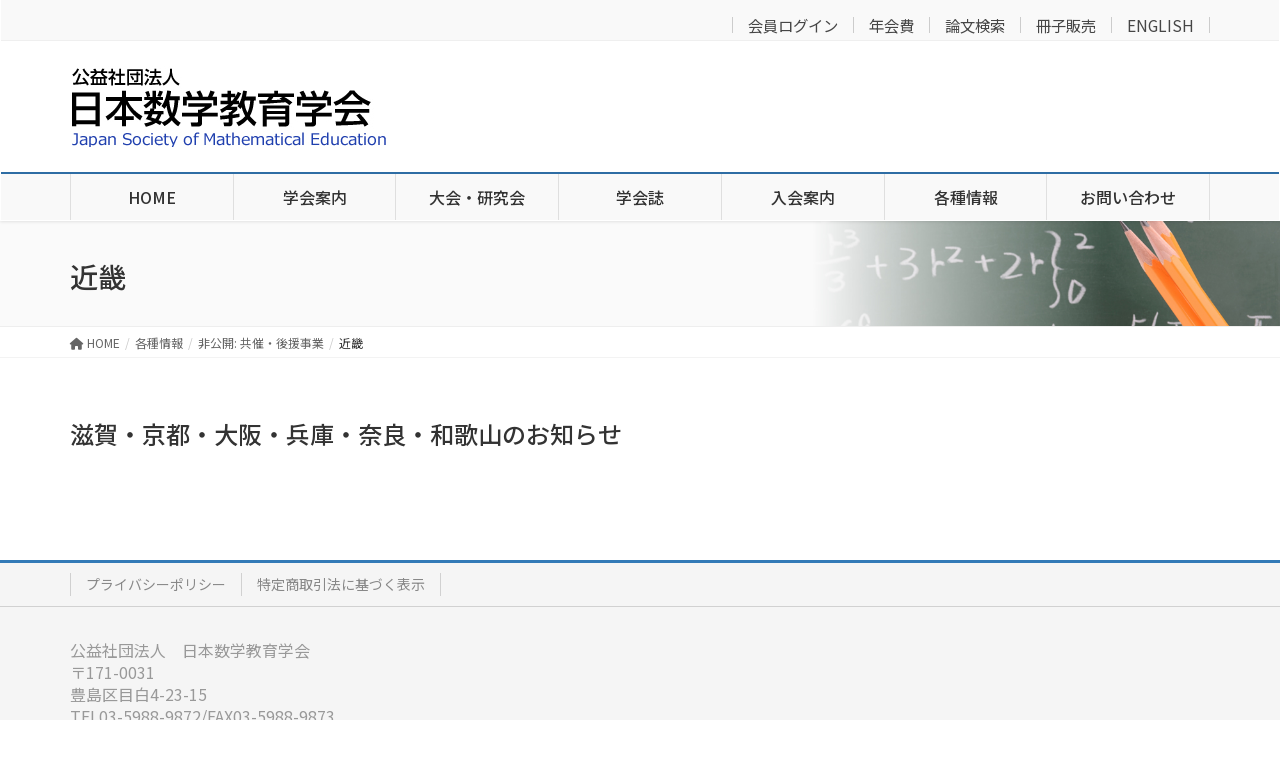

--- FILE ---
content_type: text/html; charset=UTF-8
request_url: https://www.sme.or.jp/information/sponsored-3/kansai/
body_size: 59026
content:
<!DOCTYPE html>
<html lang="ja">
<head>
<meta charset="utf-8">
<meta http-equiv="X-UA-Compatible" content="IE=edge">
<meta name="viewport" content="width=device-width, initial-scale=1">

<title>近畿 | 各種情報 | 公益社団法人日本数学教育学会</title>
<meta name='robots' content='max-image-preview:large' />
<link rel="alternate" type="application/rss+xml" title="公益社団法人日本数学教育学会 &raquo; フィード" href="https://www.sme.or.jp/feed/" />
<link rel="alternate" type="application/rss+xml" title="公益社団法人日本数学教育学会 &raquo; コメントフィード" href="https://www.sme.or.jp/comments/feed/" />
<meta name="description" content="滋賀・京都・大阪・兵庫・奈良・和歌山のお知らせ　" /><script type="text/javascript">
window._wpemojiSettings = {"baseUrl":"https:\/\/s.w.org\/images\/core\/emoji\/14.0.0\/72x72\/","ext":".png","svgUrl":"https:\/\/s.w.org\/images\/core\/emoji\/14.0.0\/svg\/","svgExt":".svg","source":{"concatemoji":"https:\/\/www.sme.or.jp\/wp-includes\/js\/wp-emoji-release.min.js?ver=6.2.8"}};
/*! This file is auto-generated */
!function(e,a,t){var n,r,o,i=a.createElement("canvas"),p=i.getContext&&i.getContext("2d");function s(e,t){p.clearRect(0,0,i.width,i.height),p.fillText(e,0,0);e=i.toDataURL();return p.clearRect(0,0,i.width,i.height),p.fillText(t,0,0),e===i.toDataURL()}function c(e){var t=a.createElement("script");t.src=e,t.defer=t.type="text/javascript",a.getElementsByTagName("head")[0].appendChild(t)}for(o=Array("flag","emoji"),t.supports={everything:!0,everythingExceptFlag:!0},r=0;r<o.length;r++)t.supports[o[r]]=function(e){if(p&&p.fillText)switch(p.textBaseline="top",p.font="600 32px Arial",e){case"flag":return s("\ud83c\udff3\ufe0f\u200d\u26a7\ufe0f","\ud83c\udff3\ufe0f\u200b\u26a7\ufe0f")?!1:!s("\ud83c\uddfa\ud83c\uddf3","\ud83c\uddfa\u200b\ud83c\uddf3")&&!s("\ud83c\udff4\udb40\udc67\udb40\udc62\udb40\udc65\udb40\udc6e\udb40\udc67\udb40\udc7f","\ud83c\udff4\u200b\udb40\udc67\u200b\udb40\udc62\u200b\udb40\udc65\u200b\udb40\udc6e\u200b\udb40\udc67\u200b\udb40\udc7f");case"emoji":return!s("\ud83e\udef1\ud83c\udffb\u200d\ud83e\udef2\ud83c\udfff","\ud83e\udef1\ud83c\udffb\u200b\ud83e\udef2\ud83c\udfff")}return!1}(o[r]),t.supports.everything=t.supports.everything&&t.supports[o[r]],"flag"!==o[r]&&(t.supports.everythingExceptFlag=t.supports.everythingExceptFlag&&t.supports[o[r]]);t.supports.everythingExceptFlag=t.supports.everythingExceptFlag&&!t.supports.flag,t.DOMReady=!1,t.readyCallback=function(){t.DOMReady=!0},t.supports.everything||(n=function(){t.readyCallback()},a.addEventListener?(a.addEventListener("DOMContentLoaded",n,!1),e.addEventListener("load",n,!1)):(e.attachEvent("onload",n),a.attachEvent("onreadystatechange",function(){"complete"===a.readyState&&t.readyCallback()})),(e=t.source||{}).concatemoji?c(e.concatemoji):e.wpemoji&&e.twemoji&&(c(e.twemoji),c(e.wpemoji)))}(window,document,window._wpemojiSettings);
</script>
<style type="text/css">
img.wp-smiley,
img.emoji {
	display: inline !important;
	border: none !important;
	box-shadow: none !important;
	height: 1em !important;
	width: 1em !important;
	margin: 0 0.07em !important;
	vertical-align: -0.1em !important;
	background: none !important;
	padding: 0 !important;
}
</style>
	<link rel='stylesheet' id='vkExUnit_common_style-css' href='https://www.sme.or.jp/wp-content/plugins/vk-all-in-one-expansion-unit/assets/css/vkExUnit_style.css?ver=9.96.0.1' type='text/css' media='all' />
<style id='vkExUnit_common_style-inline-css' type='text/css'>
.veu_promotion-alert__content--text { border: 1px solid rgba(0,0,0,0.125); padding: 0.5em 1em; border-radius: var(--vk-size-radius); margin-bottom: var(--vk-margin-block-bottom); font-size: 0.875rem; } /* Alert Content部分に段落タグを入れた場合に最後の段落の余白を0にする */ .veu_promotion-alert__content--text p:last-of-type{ margin-bottom:0; margin-top: 0; }
:root {--ver_page_top_button_url:url(https://www.sme.or.jp/wp-content/plugins/vk-all-in-one-expansion-unit/assets/images/to-top-btn-icon.svg);}@font-face {font-weight: normal;font-style: normal;font-family: "vk_sns";src: url("https://www.sme.or.jp/wp-content/plugins/vk-all-in-one-expansion-unit/inc/sns/icons/fonts/vk_sns.eot?-bq20cj");src: url("https://www.sme.or.jp/wp-content/plugins/vk-all-in-one-expansion-unit/inc/sns/icons/fonts/vk_sns.eot?#iefix-bq20cj") format("embedded-opentype"),url("https://www.sme.or.jp/wp-content/plugins/vk-all-in-one-expansion-unit/inc/sns/icons/fonts/vk_sns.woff?-bq20cj") format("woff"),url("https://www.sme.or.jp/wp-content/plugins/vk-all-in-one-expansion-unit/inc/sns/icons/fonts/vk_sns.ttf?-bq20cj") format("truetype"),url("https://www.sme.or.jp/wp-content/plugins/vk-all-in-one-expansion-unit/inc/sns/icons/fonts/vk_sns.svg?-bq20cj#vk_sns") format("svg");}
</style>
<link rel='stylesheet' id='wp-block-library-css' href='https://www.sme.or.jp/wp-includes/css/dist/block-library/style.min.css?ver=6.2.8' type='text/css' media='all' />
<style id='wp-block-library-inline-css' type='text/css'>
.vk-cols--reverse{flex-direction:row-reverse}.vk-cols--hasbtn{margin-bottom:0}.vk-cols--hasbtn>.row>.vk_gridColumn_item,.vk-cols--hasbtn>.wp-block-column{position:relative;padding-bottom:3em}.vk-cols--hasbtn>.row>.vk_gridColumn_item>.wp-block-buttons,.vk-cols--hasbtn>.row>.vk_gridColumn_item>.vk_button,.vk-cols--hasbtn>.wp-block-column>.wp-block-buttons,.vk-cols--hasbtn>.wp-block-column>.vk_button{position:absolute;bottom:0;width:100%}.vk-cols--fit.wp-block-columns{gap:0}.vk-cols--fit.wp-block-columns,.vk-cols--fit.wp-block-columns:not(.is-not-stacked-on-mobile){margin-top:0;margin-bottom:0;justify-content:space-between}.vk-cols--fit.wp-block-columns>.wp-block-column *:last-child,.vk-cols--fit.wp-block-columns:not(.is-not-stacked-on-mobile)>.wp-block-column *:last-child{margin-bottom:0}.vk-cols--fit.wp-block-columns>.wp-block-column>.wp-block-cover,.vk-cols--fit.wp-block-columns:not(.is-not-stacked-on-mobile)>.wp-block-column>.wp-block-cover{margin-top:0}.vk-cols--fit.wp-block-columns.has-background,.vk-cols--fit.wp-block-columns:not(.is-not-stacked-on-mobile).has-background{padding:0}@media(max-width: 599px){.vk-cols--fit.wp-block-columns:not(.has-background)>.wp-block-column:not(.has-background),.vk-cols--fit.wp-block-columns:not(.is-not-stacked-on-mobile):not(.has-background)>.wp-block-column:not(.has-background){padding-left:0 !important;padding-right:0 !important}}@media(min-width: 782px){.vk-cols--fit.wp-block-columns .block-editor-block-list__block.wp-block-column:not(:first-child),.vk-cols--fit.wp-block-columns>.wp-block-column:not(:first-child),.vk-cols--fit.wp-block-columns:not(.is-not-stacked-on-mobile) .block-editor-block-list__block.wp-block-column:not(:first-child),.vk-cols--fit.wp-block-columns:not(.is-not-stacked-on-mobile)>.wp-block-column:not(:first-child){margin-left:0}}@media(min-width: 600px)and (max-width: 781px){.vk-cols--fit.wp-block-columns .wp-block-column:nth-child(2n),.vk-cols--fit.wp-block-columns:not(.is-not-stacked-on-mobile) .wp-block-column:nth-child(2n){margin-left:0}.vk-cols--fit.wp-block-columns .wp-block-column:not(:only-child),.vk-cols--fit.wp-block-columns:not(.is-not-stacked-on-mobile) .wp-block-column:not(:only-child){flex-basis:50% !important}}.vk-cols--fit--gap1.wp-block-columns{gap:1px}@media(min-width: 600px)and (max-width: 781px){.vk-cols--fit--gap1.wp-block-columns .wp-block-column:not(:only-child){flex-basis:calc(50% - 1px) !important}}.vk-cols--fit.vk-cols--grid>.block-editor-block-list__block,.vk-cols--fit.vk-cols--grid>.wp-block-column,.vk-cols--fit.vk-cols--grid:not(.is-not-stacked-on-mobile)>.block-editor-block-list__block,.vk-cols--fit.vk-cols--grid:not(.is-not-stacked-on-mobile)>.wp-block-column{flex-basis:50%;box-sizing:border-box}@media(max-width: 599px){.vk-cols--fit.vk-cols--grid.vk-cols--grid--alignfull>.wp-block-column:nth-child(2)>.wp-block-cover,.vk-cols--fit.vk-cols--grid.vk-cols--grid--alignfull>.wp-block-column:nth-child(2)>.vk_outer,.vk-cols--fit.vk-cols--grid:not(.is-not-stacked-on-mobile).vk-cols--grid--alignfull>.wp-block-column:nth-child(2)>.wp-block-cover,.vk-cols--fit.vk-cols--grid:not(.is-not-stacked-on-mobile).vk-cols--grid--alignfull>.wp-block-column:nth-child(2)>.vk_outer{width:100vw;margin-right:calc((100% - 100vw)/2);margin-left:calc((100% - 100vw)/2)}}@media(min-width: 600px){.vk-cols--fit.vk-cols--grid.vk-cols--grid--alignfull>.wp-block-column:nth-child(2)>.wp-block-cover,.vk-cols--fit.vk-cols--grid.vk-cols--grid--alignfull>.wp-block-column:nth-child(2)>.vk_outer,.vk-cols--fit.vk-cols--grid:not(.is-not-stacked-on-mobile).vk-cols--grid--alignfull>.wp-block-column:nth-child(2)>.wp-block-cover,.vk-cols--fit.vk-cols--grid:not(.is-not-stacked-on-mobile).vk-cols--grid--alignfull>.wp-block-column:nth-child(2)>.vk_outer{margin-right:calc(100% - 50vw);width:50vw}}@media(min-width: 600px){.vk-cols--fit.vk-cols--grid.vk-cols--grid--alignfull.vk-cols--reverse>.wp-block-column,.vk-cols--fit.vk-cols--grid:not(.is-not-stacked-on-mobile).vk-cols--grid--alignfull.vk-cols--reverse>.wp-block-column{margin-left:0;margin-right:0}.vk-cols--fit.vk-cols--grid.vk-cols--grid--alignfull.vk-cols--reverse>.wp-block-column:nth-child(2)>.wp-block-cover,.vk-cols--fit.vk-cols--grid.vk-cols--grid--alignfull.vk-cols--reverse>.wp-block-column:nth-child(2)>.vk_outer,.vk-cols--fit.vk-cols--grid:not(.is-not-stacked-on-mobile).vk-cols--grid--alignfull.vk-cols--reverse>.wp-block-column:nth-child(2)>.wp-block-cover,.vk-cols--fit.vk-cols--grid:not(.is-not-stacked-on-mobile).vk-cols--grid--alignfull.vk-cols--reverse>.wp-block-column:nth-child(2)>.vk_outer{margin-left:calc(100% - 50vw)}}.vk-cols--menu h2,.vk-cols--menu h3,.vk-cols--menu h4,.vk-cols--menu h5{margin-bottom:.2em;text-shadow:#000 0 0 10px}.vk-cols--menu h2:first-child,.vk-cols--menu h3:first-child,.vk-cols--menu h4:first-child,.vk-cols--menu h5:first-child{margin-top:0}.vk-cols--menu p{margin-bottom:1rem;text-shadow:#000 0 0 10px}.vk-cols--menu .wp-block-cover__inner-container:last-child{margin-bottom:0}.vk-cols--fitbnrs .wp-block-column .wp-block-cover:hover img{filter:unset}.vk-cols--fitbnrs .wp-block-column .wp-block-cover:hover{background-color:unset}.vk-cols--fitbnrs .wp-block-column .wp-block-cover:hover .wp-block-cover__image-background{filter:unset !important}.vk-cols--fitbnrs .wp-block-cover__inner-container{position:absolute;height:100%;width:100%}.vk-cols--fitbnrs .vk_button{height:100%;margin:0}.vk-cols--fitbnrs .vk_button .vk_button_btn,.vk-cols--fitbnrs .vk_button .btn{height:100%;width:100%;border:none;box-shadow:none;background-color:unset !important;transition:unset}.vk-cols--fitbnrs .vk_button .vk_button_btn:hover,.vk-cols--fitbnrs .vk_button .btn:hover{transition:unset}.vk-cols--fitbnrs .vk_button .vk_button_btn:after,.vk-cols--fitbnrs .vk_button .btn:after{border:none}.vk-cols--fitbnrs .vk_button .vk_button_link_txt{width:100%;position:absolute;top:50%;left:50%;transform:translateY(-50%) translateX(-50%);font-size:2rem;text-shadow:#000 0 0 10px}.vk-cols--fitbnrs .vk_button .vk_button_link_subCaption{width:100%;position:absolute;top:calc(50% + 2.2em);left:50%;transform:translateY(-50%) translateX(-50%);text-shadow:#000 0 0 10px}@media(min-width: 992px){.vk-cols--media.wp-block-columns{gap:3rem}}.vk-fit-map figure{margin-bottom:0}.vk-fit-map iframe{position:relative;margin-bottom:0;display:block;max-height:400px;width:100vw}.vk-fit-map:is(.alignfull,.alignwide) div{max-width:100%}.vk-table--th--width25 :where(tr>*:first-child){width:25%}.vk-table--th--width30 :where(tr>*:first-child){width:30%}.vk-table--th--width35 :where(tr>*:first-child){width:35%}.vk-table--th--width40 :where(tr>*:first-child){width:40%}.vk-table--th--bg-bright :where(tr>*:first-child){background-color:var(--wp--preset--color--bg-secondary, rgba(0, 0, 0, 0.05))}@media(max-width: 599px){.vk-table--mobile-block :is(th,td){width:100%;display:block}.vk-table--mobile-block.wp-block-table table :is(th,td){border-top:none}}.vk-table--width--th25 :where(tr>*:first-child){width:25%}.vk-table--width--th30 :where(tr>*:first-child){width:30%}.vk-table--width--th35 :where(tr>*:first-child){width:35%}.vk-table--width--th40 :where(tr>*:first-child){width:40%}.no-margin{margin:0}@media(max-width: 599px){.wp-block-image.vk-aligncenter--mobile>.alignright{float:none;margin-left:auto;margin-right:auto}.vk-no-padding-horizontal--mobile{padding-left:0 !important;padding-right:0 !important}}
/* VK Color Palettes */
</style>
<link rel='stylesheet' id='classic-theme-styles-css' href='https://www.sme.or.jp/wp-includes/css/classic-themes.min.css?ver=6.2.8' type='text/css' media='all' />
<style id='global-styles-inline-css' type='text/css'>
body{--wp--preset--color--black: #000000;--wp--preset--color--cyan-bluish-gray: #abb8c3;--wp--preset--color--white: #ffffff;--wp--preset--color--pale-pink: #f78da7;--wp--preset--color--vivid-red: #cf2e2e;--wp--preset--color--luminous-vivid-orange: #ff6900;--wp--preset--color--luminous-vivid-amber: #fcb900;--wp--preset--color--light-green-cyan: #7bdcb5;--wp--preset--color--vivid-green-cyan: #00d084;--wp--preset--color--pale-cyan-blue: #8ed1fc;--wp--preset--color--vivid-cyan-blue: #0693e3;--wp--preset--color--vivid-purple: #9b51e0;--wp--preset--gradient--vivid-cyan-blue-to-vivid-purple: linear-gradient(135deg,rgba(6,147,227,1) 0%,rgb(155,81,224) 100%);--wp--preset--gradient--light-green-cyan-to-vivid-green-cyan: linear-gradient(135deg,rgb(122,220,180) 0%,rgb(0,208,130) 100%);--wp--preset--gradient--luminous-vivid-amber-to-luminous-vivid-orange: linear-gradient(135deg,rgba(252,185,0,1) 0%,rgba(255,105,0,1) 100%);--wp--preset--gradient--luminous-vivid-orange-to-vivid-red: linear-gradient(135deg,rgba(255,105,0,1) 0%,rgb(207,46,46) 100%);--wp--preset--gradient--very-light-gray-to-cyan-bluish-gray: linear-gradient(135deg,rgb(238,238,238) 0%,rgb(169,184,195) 100%);--wp--preset--gradient--cool-to-warm-spectrum: linear-gradient(135deg,rgb(74,234,220) 0%,rgb(151,120,209) 20%,rgb(207,42,186) 40%,rgb(238,44,130) 60%,rgb(251,105,98) 80%,rgb(254,248,76) 100%);--wp--preset--gradient--blush-light-purple: linear-gradient(135deg,rgb(255,206,236) 0%,rgb(152,150,240) 100%);--wp--preset--gradient--blush-bordeaux: linear-gradient(135deg,rgb(254,205,165) 0%,rgb(254,45,45) 50%,rgb(107,0,62) 100%);--wp--preset--gradient--luminous-dusk: linear-gradient(135deg,rgb(255,203,112) 0%,rgb(199,81,192) 50%,rgb(65,88,208) 100%);--wp--preset--gradient--pale-ocean: linear-gradient(135deg,rgb(255,245,203) 0%,rgb(182,227,212) 50%,rgb(51,167,181) 100%);--wp--preset--gradient--electric-grass: linear-gradient(135deg,rgb(202,248,128) 0%,rgb(113,206,126) 100%);--wp--preset--gradient--midnight: linear-gradient(135deg,rgb(2,3,129) 0%,rgb(40,116,252) 100%);--wp--preset--duotone--dark-grayscale: url('#wp-duotone-dark-grayscale');--wp--preset--duotone--grayscale: url('#wp-duotone-grayscale');--wp--preset--duotone--purple-yellow: url('#wp-duotone-purple-yellow');--wp--preset--duotone--blue-red: url('#wp-duotone-blue-red');--wp--preset--duotone--midnight: url('#wp-duotone-midnight');--wp--preset--duotone--magenta-yellow: url('#wp-duotone-magenta-yellow');--wp--preset--duotone--purple-green: url('#wp-duotone-purple-green');--wp--preset--duotone--blue-orange: url('#wp-duotone-blue-orange');--wp--preset--font-size--small: 13px;--wp--preset--font-size--medium: 20px;--wp--preset--font-size--large: 36px;--wp--preset--font-size--x-large: 42px;--wp--preset--spacing--20: 0.44rem;--wp--preset--spacing--30: 0.67rem;--wp--preset--spacing--40: 1rem;--wp--preset--spacing--50: 1.5rem;--wp--preset--spacing--60: 2.25rem;--wp--preset--spacing--70: 3.38rem;--wp--preset--spacing--80: 5.06rem;--wp--preset--shadow--natural: 6px 6px 9px rgba(0, 0, 0, 0.2);--wp--preset--shadow--deep: 12px 12px 50px rgba(0, 0, 0, 0.4);--wp--preset--shadow--sharp: 6px 6px 0px rgba(0, 0, 0, 0.2);--wp--preset--shadow--outlined: 6px 6px 0px -3px rgba(255, 255, 255, 1), 6px 6px rgba(0, 0, 0, 1);--wp--preset--shadow--crisp: 6px 6px 0px rgba(0, 0, 0, 1);}:where(.is-layout-flex){gap: 0.5em;}body .is-layout-flow > .alignleft{float: left;margin-inline-start: 0;margin-inline-end: 2em;}body .is-layout-flow > .alignright{float: right;margin-inline-start: 2em;margin-inline-end: 0;}body .is-layout-flow > .aligncenter{margin-left: auto !important;margin-right: auto !important;}body .is-layout-constrained > .alignleft{float: left;margin-inline-start: 0;margin-inline-end: 2em;}body .is-layout-constrained > .alignright{float: right;margin-inline-start: 2em;margin-inline-end: 0;}body .is-layout-constrained > .aligncenter{margin-left: auto !important;margin-right: auto !important;}body .is-layout-constrained > :where(:not(.alignleft):not(.alignright):not(.alignfull)){max-width: var(--wp--style--global--content-size);margin-left: auto !important;margin-right: auto !important;}body .is-layout-constrained > .alignwide{max-width: var(--wp--style--global--wide-size);}body .is-layout-flex{display: flex;}body .is-layout-flex{flex-wrap: wrap;align-items: center;}body .is-layout-flex > *{margin: 0;}:where(.wp-block-columns.is-layout-flex){gap: 2em;}.has-black-color{color: var(--wp--preset--color--black) !important;}.has-cyan-bluish-gray-color{color: var(--wp--preset--color--cyan-bluish-gray) !important;}.has-white-color{color: var(--wp--preset--color--white) !important;}.has-pale-pink-color{color: var(--wp--preset--color--pale-pink) !important;}.has-vivid-red-color{color: var(--wp--preset--color--vivid-red) !important;}.has-luminous-vivid-orange-color{color: var(--wp--preset--color--luminous-vivid-orange) !important;}.has-luminous-vivid-amber-color{color: var(--wp--preset--color--luminous-vivid-amber) !important;}.has-light-green-cyan-color{color: var(--wp--preset--color--light-green-cyan) !important;}.has-vivid-green-cyan-color{color: var(--wp--preset--color--vivid-green-cyan) !important;}.has-pale-cyan-blue-color{color: var(--wp--preset--color--pale-cyan-blue) !important;}.has-vivid-cyan-blue-color{color: var(--wp--preset--color--vivid-cyan-blue) !important;}.has-vivid-purple-color{color: var(--wp--preset--color--vivid-purple) !important;}.has-black-background-color{background-color: var(--wp--preset--color--black) !important;}.has-cyan-bluish-gray-background-color{background-color: var(--wp--preset--color--cyan-bluish-gray) !important;}.has-white-background-color{background-color: var(--wp--preset--color--white) !important;}.has-pale-pink-background-color{background-color: var(--wp--preset--color--pale-pink) !important;}.has-vivid-red-background-color{background-color: var(--wp--preset--color--vivid-red) !important;}.has-luminous-vivid-orange-background-color{background-color: var(--wp--preset--color--luminous-vivid-orange) !important;}.has-luminous-vivid-amber-background-color{background-color: var(--wp--preset--color--luminous-vivid-amber) !important;}.has-light-green-cyan-background-color{background-color: var(--wp--preset--color--light-green-cyan) !important;}.has-vivid-green-cyan-background-color{background-color: var(--wp--preset--color--vivid-green-cyan) !important;}.has-pale-cyan-blue-background-color{background-color: var(--wp--preset--color--pale-cyan-blue) !important;}.has-vivid-cyan-blue-background-color{background-color: var(--wp--preset--color--vivid-cyan-blue) !important;}.has-vivid-purple-background-color{background-color: var(--wp--preset--color--vivid-purple) !important;}.has-black-border-color{border-color: var(--wp--preset--color--black) !important;}.has-cyan-bluish-gray-border-color{border-color: var(--wp--preset--color--cyan-bluish-gray) !important;}.has-white-border-color{border-color: var(--wp--preset--color--white) !important;}.has-pale-pink-border-color{border-color: var(--wp--preset--color--pale-pink) !important;}.has-vivid-red-border-color{border-color: var(--wp--preset--color--vivid-red) !important;}.has-luminous-vivid-orange-border-color{border-color: var(--wp--preset--color--luminous-vivid-orange) !important;}.has-luminous-vivid-amber-border-color{border-color: var(--wp--preset--color--luminous-vivid-amber) !important;}.has-light-green-cyan-border-color{border-color: var(--wp--preset--color--light-green-cyan) !important;}.has-vivid-green-cyan-border-color{border-color: var(--wp--preset--color--vivid-green-cyan) !important;}.has-pale-cyan-blue-border-color{border-color: var(--wp--preset--color--pale-cyan-blue) !important;}.has-vivid-cyan-blue-border-color{border-color: var(--wp--preset--color--vivid-cyan-blue) !important;}.has-vivid-purple-border-color{border-color: var(--wp--preset--color--vivid-purple) !important;}.has-vivid-cyan-blue-to-vivid-purple-gradient-background{background: var(--wp--preset--gradient--vivid-cyan-blue-to-vivid-purple) !important;}.has-light-green-cyan-to-vivid-green-cyan-gradient-background{background: var(--wp--preset--gradient--light-green-cyan-to-vivid-green-cyan) !important;}.has-luminous-vivid-amber-to-luminous-vivid-orange-gradient-background{background: var(--wp--preset--gradient--luminous-vivid-amber-to-luminous-vivid-orange) !important;}.has-luminous-vivid-orange-to-vivid-red-gradient-background{background: var(--wp--preset--gradient--luminous-vivid-orange-to-vivid-red) !important;}.has-very-light-gray-to-cyan-bluish-gray-gradient-background{background: var(--wp--preset--gradient--very-light-gray-to-cyan-bluish-gray) !important;}.has-cool-to-warm-spectrum-gradient-background{background: var(--wp--preset--gradient--cool-to-warm-spectrum) !important;}.has-blush-light-purple-gradient-background{background: var(--wp--preset--gradient--blush-light-purple) !important;}.has-blush-bordeaux-gradient-background{background: var(--wp--preset--gradient--blush-bordeaux) !important;}.has-luminous-dusk-gradient-background{background: var(--wp--preset--gradient--luminous-dusk) !important;}.has-pale-ocean-gradient-background{background: var(--wp--preset--gradient--pale-ocean) !important;}.has-electric-grass-gradient-background{background: var(--wp--preset--gradient--electric-grass) !important;}.has-midnight-gradient-background{background: var(--wp--preset--gradient--midnight) !important;}.has-small-font-size{font-size: var(--wp--preset--font-size--small) !important;}.has-medium-font-size{font-size: var(--wp--preset--font-size--medium) !important;}.has-large-font-size{font-size: var(--wp--preset--font-size--large) !important;}.has-x-large-font-size{font-size: var(--wp--preset--font-size--x-large) !important;}
.wp-block-navigation a:where(:not(.wp-element-button)){color: inherit;}
:where(.wp-block-columns.is-layout-flex){gap: 2em;}
.wp-block-pullquote{font-size: 1.5em;line-height: 1.6;}
</style>
<link rel='stylesheet' id='contact-form-7-css' href='https://www.sme.or.jp/wp-content/plugins/contact-form-7/includes/css/styles.css?ver=5.8.1' type='text/css' media='all' />
<link rel='stylesheet' id='veu-cta-css' href='https://www.sme.or.jp/wp-content/plugins/vk-all-in-one-expansion-unit/inc/call-to-action/package/assets/css/style.css?ver=9.96.0.1' type='text/css' media='all' />
<link rel='stylesheet' id='vk-swiper-style-css' href='https://www.sme.or.jp/wp-content/plugins/vk-blocks-pro/vendor/vektor-inc/vk-swiper/src/assets/css/swiper-bundle.min.css?ver=11.0.2' type='text/css' media='all' />
<link rel='stylesheet' id='lightning-design-style-css' href='https://www.sme.or.jp/wp-content/plugins/lightning-skin-fort/bs3/css/style.css?ver=9.2.4' type='text/css' media='all' />
<style id='lightning-design-style-inline-css' type='text/css'>
:root {--color-key:#337ab7;--wp--preset--color--vk-color-primary:#337ab7;--color-key-dark:#2e6da4;}
a { color:#337ab7; }@media (min-width: 992px) { .siteContent .subSection { float:left;margin-left:0; } .siteContent .mainSection { float:right; } }
/* Fort */dt { border-left-color:#337ab7; }ul.page-numbers li span.page-numbers.current,.page-link dl .post-page-numbers.current { background-color:#337ab7; }h2,.mainSection-title,.subSection .widget .subSection-title { border-top-color:#337ab7; }.siteFooter { border-top-color:#337ab7; }@media (min-width: 992px){.gMenu_outer { border-top-color:#337ab7; }ul.gMenu > li:hover > a .gMenu_description,ul.gMenu > li.current-post-ancestor > a .gMenu_description,ul.gMenu > li.current-menu-item > a .gMenu_description,ul.gMenu > li.current-menu-parent > a .gMenu_description,ul.gMenu > li.current-menu-ancestor > a .gMenu_description,ul.gMenu > li.current_page_parent > a .gMenu_description,ul.gMenu > li.current_page_ancestor > a .gMenu_description { color: #337ab7; }.gMenu_outer { border-top-color:#2e6da4; }} /* @media (min-width: 768px){ */.btn-default { border-color:#e5e5e5; color:#535353; }:root {--g_nav_main_acc_icon_open_url:url(https://www.sme.or.jp/wp-content/themes/lightning-pro/inc/vk-mobile-nav/package/images/vk-menu-acc-icon-open-black.svg);--g_nav_main_acc_icon_close_url: url(https://www.sme.or.jp/wp-content/themes/lightning-pro/inc/vk-mobile-nav/package/images/vk-menu-close-black.svg);--g_nav_sub_acc_icon_open_url: url(https://www.sme.or.jp/wp-content/themes/lightning-pro/inc/vk-mobile-nav/package/images/vk-menu-acc-icon-open-black.svg);--g_nav_sub_acc_icon_close_url: url(https://www.sme.or.jp/wp-content/themes/lightning-pro/inc/vk-mobile-nav/package/images/vk-menu-close-black.svg);}
/* page header */:root{--vk-page-header-url : url(https://www.sme.or.jp/wp-content/uploads/2019/05/pageheader.jpg);}@media ( max-width:575.98px ){:root{--vk-page-header-url : url(https://www.sme.or.jp/wp-content/uploads/2019/05/pageheader.jpg);}}.page-header{ position:relative;background: var(--vk-page-header-url, url(https://www.sme.or.jp/wp-content/uploads/2019/05/pageheader.jpg) ) no-repeat 50% center;background-size: cover;}
/* Font switch */.gMenu_name,.vk-mobile-nav .menu,.mobile-fix-nav-menu{ font-family:"Noto Sans JP",sans-serif;font-weight:500;font-display: swap;}.gMenu_description{ font-family:"Noto Sans JP",sans-serif;font-weight:300;font-display: swap;}h1,h2,h3,h4,h5,h6,dt,.page-header_pageTitle,.mainSection-title,.subSection-title,.veu_leadTxt,.lead{ font-family:"Noto Sans JP",sans-serif;font-weight:500;font-display: swap;}body{ font-family:"Noto Sans JP",sans-serif;font-weight:400;font-display: swap;}
.vk-campaign-text{background:#eab010;color:#fff;}.vk-campaign-text_btn,.vk-campaign-text_btn:link,.vk-campaign-text_btn:visited,.vk-campaign-text_btn:focus,.vk-campaign-text_btn:active{background:#fff;color:#4c4c4c;}a.vk-campaign-text_btn:hover{background:#eab010;color:#fff;}.vk-campaign-text_link,.vk-campaign-text_link:link,.vk-campaign-text_link:hover,.vk-campaign-text_link:visited,.vk-campaign-text_link:active,.vk-campaign-text_link:focus{color:#fff;}
</style>
<link rel='stylesheet' id='vk-blocks-build-css-css' href='https://www.sme.or.jp/wp-content/plugins/vk-blocks-pro/build/block-build.css?ver=1.115.2.0' type='text/css' media='all' />
<style id='vk-blocks-build-css-inline-css' type='text/css'>

	:root {
		--vk_image-mask-circle: url(https://www.sme.or.jp/wp-content/plugins/vk-blocks-pro/inc/vk-blocks/images/circle.svg);
		--vk_image-mask-wave01: url(https://www.sme.or.jp/wp-content/plugins/vk-blocks-pro/inc/vk-blocks/images/wave01.svg);
		--vk_image-mask-wave02: url(https://www.sme.or.jp/wp-content/plugins/vk-blocks-pro/inc/vk-blocks/images/wave02.svg);
		--vk_image-mask-wave03: url(https://www.sme.or.jp/wp-content/plugins/vk-blocks-pro/inc/vk-blocks/images/wave03.svg);
		--vk_image-mask-wave04: url(https://www.sme.or.jp/wp-content/plugins/vk-blocks-pro/inc/vk-blocks/images/wave04.svg);
	}
	

	:root {

		--vk-balloon-border-width:1px;

		--vk-balloon-speech-offset:-12px;
	}
	

	:root {
		--vk_flow-arrow: url(https://www.sme.or.jp/wp-content/plugins/vk-blocks-pro/inc/vk-blocks/images/arrow_bottom.svg);
	}
	
</style>
<link rel='stylesheet' id='lightning-common-style-css' href='https://www.sme.or.jp/wp-content/themes/lightning-pro/assets/css/common.css?ver=8.23.8' type='text/css' media='all' />
<style id='lightning-common-style-inline-css' type='text/css'>
/* vk-mobile-nav */:root {--vk-mobile-nav-menu-btn-bg-src: url("https://www.sme.or.jp/wp-content/themes/lightning-pro/inc/vk-mobile-nav/package/images/vk-menu-btn-black.svg");--vk-mobile-nav-menu-btn-close-bg-src: url("https://www.sme.or.jp/wp-content/themes/lightning-pro/inc/vk-mobile-nav/package/images/vk-menu-close-black.svg");--vk-menu-acc-icon-open-black-bg-src: url("https://www.sme.or.jp/wp-content/themes/lightning-pro/inc/vk-mobile-nav/package/images/vk-menu-acc-icon-open-black.svg");--vk-menu-acc-icon-open-white-bg-src: url("https://www.sme.or.jp/wp-content/themes/lightning-pro/inc/vk-mobile-nav/package/images/vk-menu-acc-icon-open-white.svg");--vk-menu-acc-icon-close-black-bg-src: url("https://www.sme.or.jp/wp-content/themes/lightning-pro/inc/vk-mobile-nav/package/images/vk-menu-close-black.svg");--vk-menu-acc-icon-close-white-bg-src: url("https://www.sme.or.jp/wp-content/themes/lightning-pro/inc/vk-mobile-nav/package/images/vk-menu-close-white.svg");}
</style>
<link rel='stylesheet' id='lightning-theme-style-css' href='https://www.sme.or.jp/wp-content/themes/lightning-pro-child/style.css?ver=8.23.8' type='text/css' media='all' />
<link rel='stylesheet' id='vk-font-awesome-css' href='https://www.sme.or.jp/wp-content/themes/lightning-pro/vendor/vektor-inc/font-awesome-versions/src/versions/6/css/all.min.css?ver=6.4.2' type='text/css' media='all' />
<link rel='stylesheet' id='vk-mobile-fix-nav-css' href='https://www.sme.or.jp/wp-content/themes/lightning-pro/inc/vk-mobile-fix-nav/package/css/vk-mobile-fix-nav.css?ver=0.0.0' type='text/css' media='all' />
<link rel='stylesheet' id='vk-media-posts-style-css' href='https://www.sme.or.jp/wp-content/themes/lightning-pro/inc/media-posts/package/css/media-posts.css?ver=1.2' type='text/css' media='all' />
<script type='text/javascript' id='vk-blocks/breadcrumb-script-js-extra'>
/* <![CDATA[ */
var vkBreadcrumbSeparator = {"separator":""};
/* ]]> */
</script>
<script type='text/javascript' src='https://www.sme.or.jp/wp-content/plugins/vk-blocks-pro/build/vk-breadcrumb.min.js?ver=1.115.2.0' id='vk-blocks/breadcrumb-script-js'></script>
<script type='text/javascript' src='https://www.sme.or.jp/wp-includes/js/jquery/jquery.min.js?ver=3.6.4' id='jquery-core-js'></script>
<script type='text/javascript' id='jquery-core-js-after'>
;(function($,document,window){/* 固定ヘッダー分の余白を付与する処理 */function add_header_margin(){var bodyWidth = $(window).width();if ( bodyWidth < 992 ) {var headerHeight = $('header.siteHeader').height();$('header.siteHeader').next().css('margin-top',headerHeight+'px');} else {$('header.siteHeader').next().css('margin-top','');}}$(window).resize(function(){/* 固定ヘッダー分の余白を付与 */add_header_margin();});$(document).ready(function($){/* 固定ヘッダー分の余白を付与 */add_header_margin();/* スクロール識別クラスを付与 */$(window).scroll(function () {var scroll = $(this).scrollTop();if ($(this).scrollTop() > 160) {$('body').addClass('header_scrolled');} else {$('body').removeClass('header_scrolled');}});});})(jQuery,document,window);
</script>
<script type='text/javascript' src='https://www.sme.or.jp/wp-includes/js/jquery/jquery-migrate.min.js?ver=3.4.0' id='jquery-migrate-js'></script>
<link rel="https://api.w.org/" href="https://www.sme.or.jp/wp-json/" /><link rel="alternate" type="application/json" href="https://www.sme.or.jp/wp-json/wp/v2/pages/727" /><link rel="EditURI" type="application/rsd+xml" title="RSD" href="https://www.sme.or.jp/xmlrpc.php?rsd" />
<link rel="wlwmanifest" type="application/wlwmanifest+xml" href="https://www.sme.or.jp/wp-includes/wlwmanifest.xml" />
<meta name="generator" content="WordPress 6.2.8" />
<link rel="canonical" href="https://www.sme.or.jp/information/sponsored-3/kansai/" />
<link rel='shortlink' href='https://www.sme.or.jp/?p=727' />
<link rel="alternate" type="application/json+oembed" href="https://www.sme.or.jp/wp-json/oembed/1.0/embed?url=https%3A%2F%2Fwww.sme.or.jp%2Finformation%2Fsponsored-3%2Fkansai%2F" />
<link rel="alternate" type="text/xml+oembed" href="https://www.sme.or.jp/wp-json/oembed/1.0/embed?url=https%3A%2F%2Fwww.sme.or.jp%2Finformation%2Fsponsored-3%2Fkansai%2F&#038;format=xml" />
<style id="lightning-color-custom-for-plugins" type="text/css">/* ltg theme common */.color_key_bg,.color_key_bg_hover:hover{background-color: #337ab7;}.color_key_txt,.color_key_txt_hover:hover{color: #337ab7;}.color_key_border,.color_key_border_hover:hover{border-color: #337ab7;}.color_key_dark_bg,.color_key_dark_bg_hover:hover{background-color: #2e6da4;}.color_key_dark_txt,.color_key_dark_txt_hover:hover{color: #2e6da4;}.color_key_dark_border,.color_key_dark_border_hover:hover{border-color: #2e6da4;}</style><!-- [ VK All in One Expansion Unit OGP ] -->
<meta property="og:site_name" content="公益社団法人日本数学教育学会" />
<meta property="og:url" content="https://www.sme.or.jp/information/sponsored-3/kansai/" />
<meta property="og:title" content="近畿 | 公益社団法人日本数学教育学会" />
<meta property="og:description" content="滋賀・京都・大阪・兵庫・奈良・和歌山のお知らせ　" />
<meta property="og:type" content="article" />
<!-- [ / VK All in One Expansion Unit OGP ] -->
<!-- [ VK All in One Expansion Unit twitter card ] -->
<meta name="twitter:card" content="summary_large_image">
<meta name="twitter:description" content="滋賀・京都・大阪・兵庫・奈良・和歌山のお知らせ　">
<meta name="twitter:title" content="近畿 | 公益社団法人日本数学教育学会">
<meta name="twitter:url" content="https://www.sme.or.jp/information/sponsored-3/kansai/">
	<meta name="twitter:domain" content="www.sme.or.jp">
	<!-- [ / VK All in One Expansion Unit twitter card ] -->
	<link rel="icon" href="https://www.sme.or.jp/wp-content/uploads/2021/09/cropped-JSMEファビコン512WP用-32x32.png" sizes="32x32" />
<link rel="icon" href="https://www.sme.or.jp/wp-content/uploads/2021/09/cropped-JSMEファビコン512WP用-192x192.png" sizes="192x192" />
<link rel="apple-touch-icon" href="https://www.sme.or.jp/wp-content/uploads/2021/09/cropped-JSMEファビコン512WP用-180x180.png" />
<meta name="msapplication-TileImage" content="https://www.sme.or.jp/wp-content/uploads/2021/09/cropped-JSMEファビコン512WP用-270x270.png" />
<script type='text/javascript' src='https://www.sme.or.jp/wp-content/themes/lightning-pro-child/my_custom_script.js'></script>
</head>
<body class="page-template page-template-page-onecolumn page-template-page-onecolumn-php page page-id-727 page-child parent-pageid-279 post-name-kansai post-type-page vk-blocks fa_v6_css device-pc">
<header class="navbar siteHeader">
	<div class="headerTop" id="headerTop"><div class="container"><p class="headerTop_description"></p><nav class="menu-%e8%a3%9c%e5%8a%a9%e3%83%a1%e3%83%8b%e3%83%a5%e3%83%bc-container"><ul id="menu-%e8%a3%9c%e5%8a%a9%e3%83%a1%e3%83%8b%e3%83%a5%e3%83%bc" class="menu nav"><li id="menu-item-293" class="menu-item menu-item-type-custom menu-item-object-custom menu-item-293"><a target="_blank" rel="noopener" href="https://app.sme.or.jp/memb/">会員ログイン</a></li>
<li id="menu-item-2154" class="menu-item menu-item-type-post_type menu-item-object-page menu-item-2154"><a href="https://www.sme.or.jp/payment/">年会費</a></li>
<li id="menu-item-294" class="menu-item menu-item-type-custom menu-item-object-custom menu-item-294"><a target="_blank" rel="noopener" href="http://paper.sme.or.jp/">論文検索</a></li>
<li id="menu-item-5121" class="menu-item menu-item-type-custom menu-item-object-custom menu-item-5121"><a target="_blank" rel="noopener" href="https://app2.sme.or.jp/book/">冊子販売</a></li>
<li id="menu-item-290" class="menu-item menu-item-type-post_type menu-item-object-page menu-item-290"><a href="https://www.sme.or.jp/en/">ENGLISH</a></li>
</ul></nav></div><!-- [ / .container ] --></div><!-- [ / #headerTop  ] -->	<div class="container siteHeadContainer">
		<div class="navbar-header">
			<h1 class="navbar-brand siteHeader_logo">
			<a href="https://www.sme.or.jp/"><span>
			<img src="https://www.sme.or.jp/wp-content/uploads/2019/05/sme_hd_logo.jpg" alt="公益社団法人日本数学教育学会" />			</span></a>
			</h1>
			<div class="siteHeader_sub"><p class="contact_txt"></p></div>					</div>

		<div id="gMenu_outer" class="gMenu_outer"><nav class="menu-%e3%82%b0%e3%83%ad%e3%83%bc%e3%83%90%e3%83%ab%e3%83%a1%e3%83%8b%e3%83%a5%e3%83%bc-container"><ul id="menu-%e3%82%b0%e3%83%ad%e3%83%bc%e3%83%90%e3%83%ab%e3%83%a1%e3%83%8b%e3%83%a5%e3%83%bc" class="menu nav gMenu"><li id="menu-item-185" class="menu-item menu-item-type-post_type menu-item-object-page menu-item-home"><a href="https://www.sme.or.jp/"><strong class="gMenu_name">HOME</strong></a></li>
<li id="menu-item-194" class="menu-item menu-item-type-post_type menu-item-object-page menu-item-has-children"><a href="https://www.sme.or.jp/about/"><strong class="gMenu_name">学会案内</strong></a>
<ul class="sub-menu">
	<li id="menu-item-195" class="menu-item menu-item-type-post_type menu-item-object-page"><a href="https://www.sme.or.jp/about/welcome/">ごあいさつ</a></li>
	<li id="menu-item-199" class="menu-item menu-item-type-post_type menu-item-object-page"><a href="https://www.sme.or.jp/about/overview/">概要</a></li>
	<li id="menu-item-200" class="menu-item menu-item-type-post_type menu-item-object-page"><a href="https://www.sme.or.jp/about/history/">沿革</a></li>
	<li id="menu-item-197" class="menu-item menu-item-type-post_type menu-item-object-page"><a href="https://www.sme.or.jp/about/regulation/">定款・規程</a></li>
	<li id="menu-item-198" class="menu-item menu-item-type-post_type menu-item-object-page"><a href="https://www.sme.or.jp/about/officers/">役員</a></li>
	<li id="menu-item-201" class="menu-item menu-item-type-post_type menu-item-object-page"><a href="https://www.sme.or.jp/about/organization/">組織</a></li>
	<li id="menu-item-2858" class="menu-item menu-item-type-post_type menu-item-object-page"><a href="https://www.sme.or.jp/about/research_integrity/">研究公正の推進</a></li>
</ul>
</li>
<li id="menu-item-100" class="menu-item menu-item-type-post_type menu-item-object-page menu-item-has-children"><a href="https://www.sme.or.jp/conference/"><strong class="gMenu_name">大会・研究会</strong></a>
<ul class="sub-menu">
	<li id="menu-item-3312" class="menu-item menu-item-type-post_type menu-item-object-page"><a href="https://www.sme.or.jp/conference/national/">全国大会</a></li>
	<li id="menu-item-1242" class="menu-item menu-item-type-post_type menu-item-object-page"><a href="https://www.sme.or.jp/conference/spring/">春期大会</a></li>
	<li id="menu-item-3994" class="menu-item menu-item-type-post_type menu-item-object-page"><a href="https://www.sme.or.jp/conference/autumn/">秋期大会</a></li>
	<li id="menu-item-3997" class="menu-item menu-item-type-post_type menu-item-object-page"><a href="https://www.sme.or.jp/conference/hs_univ_liaison_council/">数学教育高大連絡協議会</a></li>
	<li id="menu-item-117" class="menu-item menu-item-type-post_type menu-item-object-page"><a href="https://www.sme.or.jp/conference/mathematics/">授業づくり研究会(中学校)</a></li>
	<li id="menu-item-116" class="menu-item menu-item-type-post_type menu-item-object-page"><a href="https://www.sme.or.jp/conference/arithmetic/">授業づくり研究会(小学校)</a></li>
	<li id="menu-item-1861" class="menu-item menu-item-type-post_type menu-item-object-page"><a href="https://www.sme.or.jp/conference/symposium/">算数授業研究グループ・トーク 2025</a></li>
	<li id="menu-item-6396" class="menu-item menu-item-type-post_type menu-item-object-page"><a href="https://www.sme.or.jp/conference/talkgroup/">若手教員のための研究を語る会</a></li>
	<li id="menu-item-193" class="menu-item menu-item-type-post_type menu-item-object-page"><a href="https://www.sme.or.jp/conference/past/">大会・研究会の記録</a></li>
</ul>
</li>
<li id="menu-item-203" class="menu-item menu-item-type-post_type menu-item-object-page"><a href="https://www.sme.or.jp/publication/"><strong class="gMenu_name">学会誌</strong></a></li>
<li id="menu-item-295" class="menu-item menu-item-type-post_type menu-item-object-page menu-item-has-children"><a href="https://www.sme.or.jp/invitations/"><strong class="gMenu_name">入会案内</strong></a>
<ul class="sub-menu">
	<li id="menu-item-299" class="menu-item menu-item-type-post_type menu-item-object-page"><a href="https://www.sme.or.jp/invitations/regular/">正会員</a></li>
	<li id="menu-item-298" class="menu-item menu-item-type-post_type menu-item-object-page"><a href="https://www.sme.or.jp/invitations/group/">団体会員</a></li>
	<li id="menu-item-297" class="menu-item menu-item-type-post_type menu-item-object-page"><a href="https://www.sme.or.jp/invitations/senior/">シニア会員</a></li>
	<li id="menu-item-296" class="menu-item menu-item-type-post_type menu-item-object-page"><a href="https://www.sme.or.jp/invitations/student/">学生会員</a></li>
	<li id="menu-item-6726" class="menu-item menu-item-type-post_type menu-item-object-page"><a href="https://www.sme.or.jp/invitations/academic/">アカデミック会員</a></li>
</ul>
</li>
<li id="menu-item-300" class="menu-item menu-item-type-post_type menu-item-object-page current-page-ancestor menu-item-has-children"><a href="https://www.sme.or.jp/information/"><strong class="gMenu_name">各種情報</strong></a>
<ul class="sub-menu">
	<li id="menu-item-196" class="menu-item menu-item-type-post_type menu-item-object-page"><a href="https://www.sme.or.jp/information/disclosure/">事業計画・報告</a></li>
	<li id="menu-item-2941" class="menu-item menu-item-type-post_type menu-item-object-page"><a href="https://www.sme.or.jp/information/sponsored/">地区大会（共催・後援等）</a></li>
	<li id="menu-item-2169" class="menu-item menu-item-type-post_type menu-item-object-page"><a href="https://www.sme.or.jp/information/election/">役員選挙</a></li>
	<li id="menu-item-202" class="menu-item menu-item-type-post_type menu-item-object-page"><a href="https://www.sme.or.jp/information/awards/">表彰</a></li>
	<li id="menu-item-3250" class="menu-item menu-item-type-post_type menu-item-object-page"><a href="https://www.sme.or.jp/information/awards2025/">全国大会優秀研究賞</a></li>
	<li id="menu-item-3421" class="menu-item menu-item-type-custom menu-item-object-custom"><a target="_blank" href="https://www.sme.or.jp/100y/">日本数学教育学会 百年史</a></li>
	<li id="menu-item-3471" class="menu-item menu-item-type-post_type menu-item-object-page"><a href="https://www.sme.or.jp/information/intl_conference/">国際会議情報</a></li>
	<li id="menu-item-2175" class="menu-item menu-item-type-post_type menu-item-object-page"><a href="https://www.sme.or.jp/information/others/">その他</a></li>
</ul>
</li>
<li id="menu-item-302" class="menu-item menu-item-type-post_type menu-item-object-page"><a href="https://www.sme.or.jp/contact/"><strong class="gMenu_name">お問い合わせ</strong></a></li>
</ul></nav></div>	</div>
	</header>

<div class="section page-header"><div class="container"><div class="row"><div class="col-md-12">
<h1 class="page-header_pageTitle">
近畿</h1>
</div></div></div></div><!-- [ /.page-header ] -->
<!-- [ .breadSection ] --><div class="section breadSection"><div class="container"><div class="row"><ol class="breadcrumb" itemscope itemtype="https://schema.org/BreadcrumbList"><li id="panHome" itemprop="itemListElement" itemscope itemtype="http://schema.org/ListItem"><a itemprop="item" href="https://www.sme.or.jp/"><span itemprop="name"><i class="fa fa-home"></i> HOME</span></a><meta itemprop="position" content="1" /></li><li itemprop="itemListElement" itemscope itemtype="http://schema.org/ListItem"><a itemprop="item" href="https://www.sme.or.jp/information/"><span itemprop="name">各種情報</span></a><meta itemprop="position" content="2" /></li><li itemprop="itemListElement" itemscope itemtype="http://schema.org/ListItem"><a itemprop="item" href="https://www.sme.or.jp/?page_id=279"><span itemprop="name">非公開: 共催・後援事業</span></a><meta itemprop="position" content="3" /></li><li><span>近畿</span><meta itemprop="position" content="4" /></li></ol></div></div></div><!-- [ /.breadSection ] -->
<div class="section siteContent">
<div class="container">
<div class="row">
<div class="col-md-12 mainSection" id="main" role="main">

	
			<article id="post-727" class="post-727 page type-page status-publish hentry">

		<div class="entry-body">
	
<h1 class="wp-block-heading">滋賀・京都・大阪・兵庫・奈良・和歌山のお知らせ　</h1>
	</div>
	
				</article><!-- [ /#post-727 ] -->

	</div><!-- [ /.mainSection ] -->

</div><!-- [ /.row ] -->
</div><!-- [ /.container ] -->
</div><!-- [ /.siteContent ] -->


<footer class="section siteFooter">
			<div class="footerMenu">
			<div class="container">
				<nav class="menu-%e3%83%95%e3%83%83%e3%82%bf%e3%83%a1%e3%83%8b%e3%83%a5%e3%83%bc-container"><ul id="menu-%e3%83%95%e3%83%83%e3%82%bf%e3%83%a1%e3%83%8b%e3%83%a5%e3%83%bc" class="menu nav"><li id="menu-item-2156" class="menu-item menu-item-type-post_type menu-item-object-page menu-item-2156"><a href="https://www.sme.or.jp/privacy/">プライバシーポリシー</a></li>
<li id="menu-item-2157" class="menu-item menu-item-type-post_type menu-item-object-page menu-item-2157"><a href="https://www.sme.or.jp/asct/">特定商取引法に基づく表示</a></li>
</ul></nav>			</div>
		</div>
					<div class="container sectionBox footerWidget">
			<div class="row">
				<div class="col-md-4"><aside class="widget_text widget widget_custom_html" id="custom_html-3"><div class="textwidget custom-html-widget">公益社団法人　日本数学教育学会<br />
〒171-0031<br />
豊島区目白4-23-15<br />
TEL03-5988-9872/FAX03-5988-9873<br />
<br /></div></aside></div><div class="col-md-4"></div><div class="col-md-4"></div>			</div>
		</div>
	
	
	<div class="container sectionBox copySection text-center">
			<p>Copyright &copy; 公益社団法人日本数学教育学会 All Rights Reserved.</p>	</div>
</footer>
<div id="vk-mobile-nav-menu-btn" class="vk-mobile-nav-menu-btn">MENU</div><div class="vk-mobile-nav vk-mobile-nav-drop-in" id="vk-mobile-nav"><nav class="vk-mobile-nav-menu-outer" role="navigation"><ul id="menu-%e3%83%a2%e3%83%90%e3%82%a4%e3%83%ab%e3%83%a1%e3%83%8b%e3%83%a5%e3%83%bc" class="vk-menu-acc menu"><li id="menu-item-303" class="menu-item menu-item-type-post_type menu-item-object-page menu-item-home menu-item-303"><a href="https://www.sme.or.jp/">HOME</a></li>
<li id="menu-item-313" class="menu-item menu-item-type-post_type menu-item-object-page menu-item-has-children menu-item-313"><a href="https://www.sme.or.jp/about/">学会案内</a>
<ul class="sub-menu">
	<li id="menu-item-314" class="menu-item menu-item-type-post_type menu-item-object-page menu-item-314"><a href="https://www.sme.or.jp/about/welcome/">ごあいさつ</a></li>
	<li id="menu-item-315" class="menu-item menu-item-type-post_type menu-item-object-page menu-item-315"><a href="https://www.sme.or.jp/about/overview/">概要</a></li>
	<li id="menu-item-316" class="menu-item menu-item-type-post_type menu-item-object-page menu-item-316"><a href="https://www.sme.or.jp/about/history/">沿革</a></li>
	<li id="menu-item-317" class="menu-item menu-item-type-post_type menu-item-object-page menu-item-317"><a href="https://www.sme.or.jp/about/regulation/">定款・規程</a></li>
	<li id="menu-item-318" class="menu-item menu-item-type-post_type menu-item-object-page menu-item-318"><a href="https://www.sme.or.jp/about/officers/">役員</a></li>
	<li id="menu-item-319" class="menu-item menu-item-type-post_type menu-item-object-page menu-item-319"><a href="https://www.sme.or.jp/about/organization/">組織</a></li>
	<li id="menu-item-2856" class="menu-item menu-item-type-post_type menu-item-object-page menu-item-2856"><a href="https://www.sme.or.jp/about/research_integrity/">研究公正の推進</a></li>
</ul>
</li>
<li id="menu-item-305" class="menu-item menu-item-type-post_type menu-item-object-page menu-item-has-children menu-item-305"><a href="https://www.sme.or.jp/conference/">大会・研究会</a>
<ul class="sub-menu">
	<li id="menu-item-3311" class="menu-item menu-item-type-post_type menu-item-object-page menu-item-3311"><a href="https://www.sme.or.jp/conference/national/">全国大会</a></li>
	<li id="menu-item-1279" class="menu-item menu-item-type-post_type menu-item-object-page menu-item-1279"><a href="https://www.sme.or.jp/conference/spring/">春期大会</a></li>
	<li id="menu-item-3995" class="menu-item menu-item-type-post_type menu-item-object-page menu-item-3995"><a href="https://www.sme.or.jp/conference/autumn/">秋期大会</a></li>
	<li id="menu-item-3996" class="menu-item menu-item-type-post_type menu-item-object-page menu-item-3996"><a href="https://www.sme.or.jp/conference/hs_univ_liaison_council/">数学教育高大連絡協議会</a></li>
	<li id="menu-item-310" class="menu-item menu-item-type-post_type menu-item-object-page menu-item-310"><a href="https://www.sme.or.jp/conference/mathematics/">授業づくり研究会(中学校)</a></li>
	<li id="menu-item-311" class="menu-item menu-item-type-post_type menu-item-object-page menu-item-311"><a href="https://www.sme.or.jp/conference/arithmetic/">授業づくり研究会(小学校)</a></li>
	<li id="menu-item-1862" class="menu-item menu-item-type-post_type menu-item-object-page menu-item-1862"><a href="https://www.sme.or.jp/conference/symposium/">算数授業研究グループ・トーク 2025</a></li>
	<li id="menu-item-6395" class="menu-item menu-item-type-post_type menu-item-object-page menu-item-6395"><a href="https://www.sme.or.jp/conference/talkgroup/">若手教員のための研究を語る会</a></li>
	<li id="menu-item-312" class="menu-item menu-item-type-post_type menu-item-object-page menu-item-312"><a href="https://www.sme.or.jp/conference/past/">大会・研究会の記録</a></li>
</ul>
</li>
<li id="menu-item-322" class="menu-item menu-item-type-post_type menu-item-object-page menu-item-322"><a href="https://www.sme.or.jp/publication/">学会誌</a></li>
<li id="menu-item-326" class="menu-item menu-item-type-post_type menu-item-object-page menu-item-has-children menu-item-326"><a href="https://www.sme.or.jp/invitations/">入会案内</a>
<ul class="sub-menu">
	<li id="menu-item-328" class="menu-item menu-item-type-post_type menu-item-object-page menu-item-328"><a href="https://www.sme.or.jp/invitations/regular/">正会員</a></li>
	<li id="menu-item-329" class="menu-item menu-item-type-post_type menu-item-object-page menu-item-329"><a href="https://www.sme.or.jp/invitations/group/">団体会員</a></li>
	<li id="menu-item-330" class="menu-item menu-item-type-post_type menu-item-object-page menu-item-330"><a href="https://www.sme.or.jp/invitations/senior/">シニア会員</a></li>
	<li id="menu-item-327" class="menu-item menu-item-type-post_type menu-item-object-page menu-item-327"><a href="https://www.sme.or.jp/invitations/student/">学生会員</a></li>
	<li id="menu-item-6728" class="menu-item menu-item-type-post_type menu-item-object-page menu-item-6728"><a href="https://www.sme.or.jp/invitations/academic/">アカデミック会員</a></li>
</ul>
</li>
<li id="menu-item-331" class="menu-item menu-item-type-post_type menu-item-object-page current-page-ancestor menu-item-has-children menu-item-331"><a href="https://www.sme.or.jp/information/">各種情報</a>
<ul class="sub-menu">
	<li id="menu-item-320" class="menu-item menu-item-type-post_type menu-item-object-page menu-item-320"><a href="https://www.sme.or.jp/information/disclosure/">事業計画・報告</a></li>
	<li id="menu-item-2942" class="menu-item menu-item-type-post_type menu-item-object-page menu-item-2942"><a href="https://www.sme.or.jp/information/sponsored/">地区大会（共催・後援等）</a></li>
	<li id="menu-item-2177" class="menu-item menu-item-type-post_type menu-item-object-page menu-item-2177"><a href="https://www.sme.or.jp/information/election/">役員選挙</a></li>
	<li id="menu-item-321" class="menu-item menu-item-type-post_type menu-item-object-page menu-item-321"><a href="https://www.sme.or.jp/information/awards/">表彰</a></li>
	<li id="menu-item-3249" class="menu-item menu-item-type-post_type menu-item-object-page menu-item-3249"><a href="https://www.sme.or.jp/information/awards2025/">全国大会優秀研究賞</a></li>
	<li id="menu-item-3422" class="menu-item menu-item-type-custom menu-item-object-custom menu-item-3422"><a target="_blank" rel="noopener" href="https://www.sme.or.jp/100y/">日本数学教育学会 百年史</a></li>
	<li id="menu-item-3472" class="menu-item menu-item-type-post_type menu-item-object-page menu-item-3472"><a href="https://www.sme.or.jp/information/intl_conference/">国際会議情報</a></li>
	<li id="menu-item-2176" class="menu-item menu-item-type-post_type menu-item-object-page menu-item-2176"><a href="https://www.sme.or.jp/information/others/">その他</a></li>
</ul>
</li>
<li id="menu-item-333" class="menu-item menu-item-type-post_type menu-item-object-page menu-item-333"><a href="https://www.sme.or.jp/contact/">お問い合わせ</a></li>
<li id="menu-item-337" class="menu-item menu-item-type-custom menu-item-object-custom menu-item-337"><a target="_blank" rel="noopener" href="https://app.sme.or.jp/memb/">会員ログイン</a></li>
<li id="menu-item-916" class="menu-item menu-item-type-post_type menu-item-object-page menu-item-916"><a href="https://www.sme.or.jp/payment/">年会費</a></li>
<li id="menu-item-338" class="menu-item menu-item-type-custom menu-item-object-custom menu-item-338"><a target="_blank" rel="noopener" href="http://paper.sme.or.jp/">論文検索</a></li>
<li id="menu-item-334" class="menu-item menu-item-type-post_type menu-item-object-page menu-item-334"><a href="https://www.sme.or.jp/privacy/">プライバシーポリシー</a></li>
<li id="menu-item-335" class="menu-item menu-item-type-post_type menu-item-object-page menu-item-335"><a href="https://www.sme.or.jp/asct/">特定商取引法に基づく表示</a></li>
<li id="menu-item-336" class="menu-item menu-item-type-post_type menu-item-object-page menu-item-336"><a href="https://www.sme.or.jp/en/">ENGLISH</a></li>
</ul></nav></div><a href="#top" id="page_top" class="page_top_btn">PAGE TOP</a><link href="https://fonts.googleapis.com/css2?family=Noto+Sans+JP:wght@300;400;500;700&display=swap&subset=japanese&ver=0.2.2" rel="stylesheet"><script type='text/javascript' id='vk-blocks/table-of-contents-new-script-js-extra'>
/* <![CDATA[ */
var vkBlocksTocApi = {"apiUrl":"https:\/\/www.sme.or.jp\/wp-json\/vk-blocks\/v1\/toc_settings"};
/* ]]> */
</script>
<script type='text/javascript' src='https://www.sme.or.jp/wp-content/plugins/vk-blocks-pro/build/vk-table-of-contents-new.min.js?ver=1.115.2.0' id='vk-blocks/table-of-contents-new-script-js'></script>
<script type='text/javascript' src='https://www.sme.or.jp/wp-content/plugins/contact-form-7/includes/swv/js/index.js?ver=5.8.1' id='swv-js'></script>
<script type='text/javascript' id='contact-form-7-js-extra'>
/* <![CDATA[ */
var wpcf7 = {"api":{"root":"https:\/\/www.sme.or.jp\/wp-json\/","namespace":"contact-form-7\/v1"}};
/* ]]> */
</script>
<script type='text/javascript' src='https://www.sme.or.jp/wp-content/plugins/contact-form-7/includes/js/index.js?ver=5.8.1' id='contact-form-7-js'></script>
<script type='text/javascript' src='https://www.sme.or.jp/wp-includes/js/clipboard.min.js?ver=2.0.11' id='clipboard-js'></script>
<script type='text/javascript' src='https://www.sme.or.jp/wp-content/plugins/vk-all-in-one-expansion-unit/inc/sns/assets/js/copy-button.js' id='copy-button-js'></script>
<script type='text/javascript' src='https://www.sme.or.jp/wp-content/plugins/vk-all-in-one-expansion-unit/inc/smooth-scroll/js/smooth-scroll.min.js?ver=9.96.0.1' id='smooth-scroll-js-js'></script>
<script type='text/javascript' id='vkExUnit_master-js-js-extra'>
/* <![CDATA[ */
var vkExOpt = {"ajax_url":"https:\/\/www.sme.or.jp\/wp-admin\/admin-ajax.php","hatena_entry":"https:\/\/www.sme.or.jp\/wp-json\/vk_ex_unit\/v1\/hatena_entry\/","facebook_entry":"https:\/\/www.sme.or.jp\/wp-json\/vk_ex_unit\/v1\/facebook_entry\/","facebook_count_enable":"","entry_count":"1","entry_from_post":""};
/* ]]> */
</script>
<script type='text/javascript' src='https://www.sme.or.jp/wp-content/plugins/vk-all-in-one-expansion-unit/assets/js/all.min.js?ver=9.96.0.1' id='vkExUnit_master-js-js'></script>
<script type='text/javascript' src='https://www.sme.or.jp/wp-content/plugins/vk-blocks-pro/vendor/vektor-inc/vk-swiper/src/assets/js/swiper-bundle.min.js?ver=11.0.2' id='vk-swiper-script-js'></script>
<script type='text/javascript' src='https://www.sme.or.jp/wp-content/plugins/vk-blocks-pro/build/vk-slider.min.js?ver=1.115.2.0' id='vk-blocks-slider-js'></script>
<script type='text/javascript' src='https://www.sme.or.jp/wp-content/plugins/vk-blocks-pro/build/vk-accordion.min.js?ver=1.115.2.0' id='vk-blocks-accordion-js'></script>
<script type='text/javascript' src='https://www.sme.or.jp/wp-content/plugins/vk-blocks-pro/build/vk-animation.min.js?ver=1.115.2.0' id='vk-blocks-animation-js'></script>
<script type='text/javascript' src='https://www.sme.or.jp/wp-content/plugins/vk-blocks-pro/build/vk-breadcrumb.min.js?ver=1.115.2.0' id='vk-blocks-breadcrumb-js'></script>
<script type='text/javascript' src='https://www.sme.or.jp/wp-content/plugins/vk-blocks-pro/build/vk-faq2.min.js?ver=1.115.2.0' id='vk-blocks-faq2-js'></script>
<script type='text/javascript' src='https://www.sme.or.jp/wp-content/plugins/vk-blocks-pro/build/vk-fixed-display.min.js?ver=1.115.2.0' id='vk-blocks-fixed-display-js'></script>
<script type='text/javascript' src='https://www.sme.or.jp/wp-content/plugins/vk-blocks-pro/build/vk-tab.min.js?ver=1.115.2.0' id='vk-blocks-tab-js'></script>
<script type='text/javascript' src='https://www.sme.or.jp/wp-content/plugins/vk-blocks-pro/build/vk-table-of-contents-new.min.js?ver=1.115.2.0' id='vk-blocks-table-of-contents-new-js'></script>
<script type='text/javascript' src='https://www.sme.or.jp/wp-content/plugins/vk-blocks-pro/build/vk-post-list-slider.min.js?ver=1.115.2.0' id='vk-blocks-post-list-slider-js'></script>
<script type='text/javascript' src='https://www.sme.or.jp/wp-content/themes/lightning-pro/library/bootstrap-3/js/bootstrap.min.js?ver=3.4.1' id='bootstrap-js-js'></script>
<script type='text/javascript' id='lightning-js-js-extra'>
/* <![CDATA[ */
var lightningOpt = {"header_scrool":"1"};
/* ]]> */
</script>
<script type='text/javascript' src='https://www.sme.or.jp/wp-content/themes/lightning-pro/assets/js/lightning.min.js?ver=8.23.8' id='lightning-js-js'></script>
</body>
</html>


--- FILE ---
content_type: text/css
request_url: https://www.sme.or.jp/wp-content/themes/lightning-pro-child/style.css?ver=8.23.8
body_size: 6568
content:
@charset "utf-8";
/*
Theme Name: Lightning Pro Child
Theme URI:
Template: lightning-pro
Description:
Author:
Tags:
Version: 0.0.0
*/
/* ずれ解消 */

/* フォント強制 */
body{
}
/* モバイルではフッタメニュー表示しない */
@media (max-width: 991px) {
	div.footerMenu{
		visibility:hidden;
	}
}

/* 補助メニュー　見やすく*/
#headerTop ul.nav li a{
	font-size:110%!important;
	margin-top:8px;
	margin-bottom:8px;
}


/* グローバルメニューのフォントサイズ */
ul.gMenu li{
	font-size: 16px;
}
.gMenu_description {
font-size: 14px;
line-height: 120%;
}

/**/
@media (min-width: 992px) {
.headerTop {
	font-size:14px;
}
.headerTop li a, .headerTop li span {
	font-size:14px;
}
.headerTop .headerTop_contactBtn a.btn {
	font-size:16px;
}
}
/* ヘッダロゴサイズ */
.navbar-brand img {
max-height: none !important;
}

/* フッタ色 */
footer{
	background-color: #f5f5f5!important;
}

/* テーブル ボーダーなし */
.no-border, .no-border tr, .no-border th, .no-border td{
	border:0!important;
	width:auto;
	padding:0;
}
/* テーブルセル　センタリング */
table.cell-centering{
	text-align:center;
}
/* 年会費支払方法 */
table.nenkaihiharai td:first-child{
	white-space:nowrap;
}
/* 年会費(入会時) */
table.nenkaihi td:first-child{
	white-space:nowrap;
	text-align:right;
}
/* 年会費 */
table.nenkaihi-all td:first-child{
	white-space:nowrap;
	text-align:right;
}
table.nenkaihi-all td:nth-of-type(2){
	white-space:nowrap;
	text-align:right;
}
table.nenkaihi-all td:nth-of-type(3){
	white-space:nowrap;
	text-align:right;
}
/* プライバシーポリシー */
ol.privacy li ol{
  padding:0 0 0 2em;
  margin:0;
}
ol.privacy li ol li{
  list-style-type:none;
  list-style-position:inside;
  counter-increment: cnt;
	margin:0;
}
ol.privacy li ol li:before{
  display: marker;
  content: "(" counter(cnt) ") ";
}

/* 行単位のリンク */
table tr[data-href]{
  cursor: pointer;
}
table tr[data-href]:hover{
	background: #3388FF;
	color: #FFFFFF;
}

/* 大会長会長等 */
table.conference_from{
	margin-left: auto;
	width:auto;
	border-style:none!important;
	margin-bottom:1em;
}
table.conference_from td{
	padding:0 0 0 1em;
	border-style:none!important;
}
/* 大会等ボタン幅100%に */
div.btn-conference-fullwidth a{
	width:100%;
}
/* 大会等ボタン準備中 */
div.const a{
	opacity:0.6;
	cursor:default;
}

/* リンクアイコン変更 */
.fa-file-pdf{
	color:#FF3300;
}
.fa-file-word{
	color:#0033FF;
}
.fa-file-excel{
	color:#006600;
}
/* テーブル行列固定 */
thead.table_head,tbody.table_scroll{
	display: block;
}
thead.table_head {
	background-color: #DCDCDC;
}
tbody.table_scroll {
	overflow-y: scroll;
	height: 150px; 
}

/* リストで垂直方向のパディングを0にする */
ul.thin-list li{
	margin-bottom:0;
}

/* トップページメッセージ */
p.topmsg{
	border-radius:10px;
	background:#f8f3e8!important;
}
p.topmsgorange{
	border-radius:10px;
	background:#ffcc33!important;
}
p.topmsgorange a{
	color:#ff0000!important;
}
p.topmsgorange i.fa-info-circle{
	color:#ff0000;
}
/* 表　改行しない */
td.nobr{
	white-space:nowrap;
}

/* 全102　チェックボックス修飾等 */
p.style200227{
	margin-left:1em!important;
}
.fa-check-circle{
	color:#CC0000;
}
.fa-check-circle:before {
	content: "\f058";
}

/* ※印リスト */
ul.kome {
	list-style:none!important;
	margin-left:-1.3em;
}
ul.kome li{
	text-indent:-1.3em;
	padding-left:1.3em;
}
ul.kome li:before{
	content:"※";
	margin-right:0.3em;
}


span.red{
	color:#CC0000;
	font-weight:bold;
}
/* 研究公正の推進 */
ol.justice_level1{
	list-style-type: upper-roman;
	margin:0 0 0 -1.5em;
}
ol.justice_level2{
	margin:-1.2em 0 0 -2.3em;
}
p.justice_content_title{
	margin-left:-1.3em;
}
p.justice_title{
	text-align:center;
	font-size:150%;
}
p.justice_right{
	text-align:right;
}

table.justice_remarks{
	margin-bottom:1.5em;
	border:none;
}
table.justice_remarks td{
	padding:0 0 0.5em 0;
	border:none;
}

/*全国大会写真注記*/
div#top_photo_caption{
	text-align:center;
	color:#660000;
	padding:0.5em 0 0.5em 0;
}
@media (max-width: 700px) {
	div#top_photo_caption{
		font-size:80%;
	}
}


/*--
div#top_photo_caption_pc{
	background:#8C0000;
	color:#FFFFFF;
	padding:0.2em 0.5em 0.3em 0.5em;
	position:absolute;
	bottom:0;
	right:0;
	font-size:14px;
}
@media (max-width: 970px) {
	div#top_photo_caption_pc{
		display:none;
	}
}
div#top_photo_caption_mobile{
	background:#8C0000;
	color:#FFFFFF;
	padding:0.2em 0.2em 0.2em 0.5em;
	position:absolute;
	bottom:0;
	right:0;
	font-size:14px;
	display:none;
}
@media (min-width: 971px) {
	div#top_photo_caption_mobile{
		display:none;
	}
}
--*/

.list-asta{
}

/* リストカナ */
.listkana{
	list-style-type: katakana!important;
}

/* 全105基調発表PDF */
table.n105keynotepdf{
	width:100%;
}
table.n105keynotepdf,
table.n105keynotepdf tr,
table.n105keynotepdf tr td{
	border:none!important;
	padding:0;
	margin:0;
}
table.n105keynotepdf tr td:last-of-type{
	text-align:right;
}


/* 春11宿泊地告知等 */
div#info230227{
	background:#FFF8F3;
	border-radius:15px;
	padding:30px;
	margin-bottom:20px;
}
div#info230227 div.title{
	font-size:36px;
	line-height:40px;
	font-weight:bold;
	margin-bottom:30px;
}
div#info230227 div.from{
	text-align:right!important;
	margin:15px 0 15px 0;
	font-size:18px;
	font-weight:bold;
}
div#info230227 div.h{
	margin-bottom:15px;
}
div#info230227 ul.lv1{
	list-style:none!important;
	margin-left:-40px;
}
div#info230227 ul.lv2{
	list-style: none;
	margin-left: -25px;
}
div#info230227 ul.lv2 li{
	position: relative;
	padding-left: 25px;
}
div#info230227 ul.lv2 li::before {
	content: '\f058'!important;
	font-family: "Font Awesome 5 Free";
	font-weight: 900;
	position: absolute;
	top: 0;
	left: 0;
	color: #0000CC;
}
div#info230227 ul.sta {
	list-style: none;
	margin-left: -25px;
}
div#info230227 ul.sta li{
	position: relative;
	padding-left: 25px;
	margin-bottom: 0;
}
div#info230227 ul.sta li::before {
	content: '\f239'!important;
	font-family: "Font Awesome 5 Free";
	font-weight: 900;
	position: absolute;
	top: 0;
	left: 0;
	color: #0000CC;
}
.table-national-program,
.table-national-program tr,
.table-national-program td{
	border-left:0px solid #FFFFFF!important;
	border-right:0px solid #FFFFFF!important;
}

/* ボタンの文字が小さくなったことへの対応 240611 */
.vk_button_link_txt{
	font-size:150%;
}
/* 選択色が消えたことへの対応 */
::selection {
  background-color: #2271B1!important;
	color:#FFFFFF!important;
}


--- FILE ---
content_type: application/javascript
request_url: https://www.sme.or.jp/wp-content/themes/lightning-pro-child/my_custom_script.js
body_size: 127
content:
jQuery(document).ready(function($) {
	$(".clickable-row").click(function() {
		window.location = $(this).data("href");
	});
});

--- FILE ---
content_type: application/javascript
request_url: https://www.sme.or.jp/wp-content/plugins/vk-blocks-pro/build/vk-animation.min.js?ver=1.115.2.0
body_size: 340
content:
document.defaultView.addEventListener("load",function(){var e=document.querySelectorAll(".vk_animation");if(e=Array.from(e))for(var i in e){let n=e[i];new IntersectionObserver(e=>{e[0].isIntersecting?n.classList.add("vk_animation-active"):n.classList.contains("vk_animation-once")||n.classList.remove("vk_animation-active")}).observe(n)}});